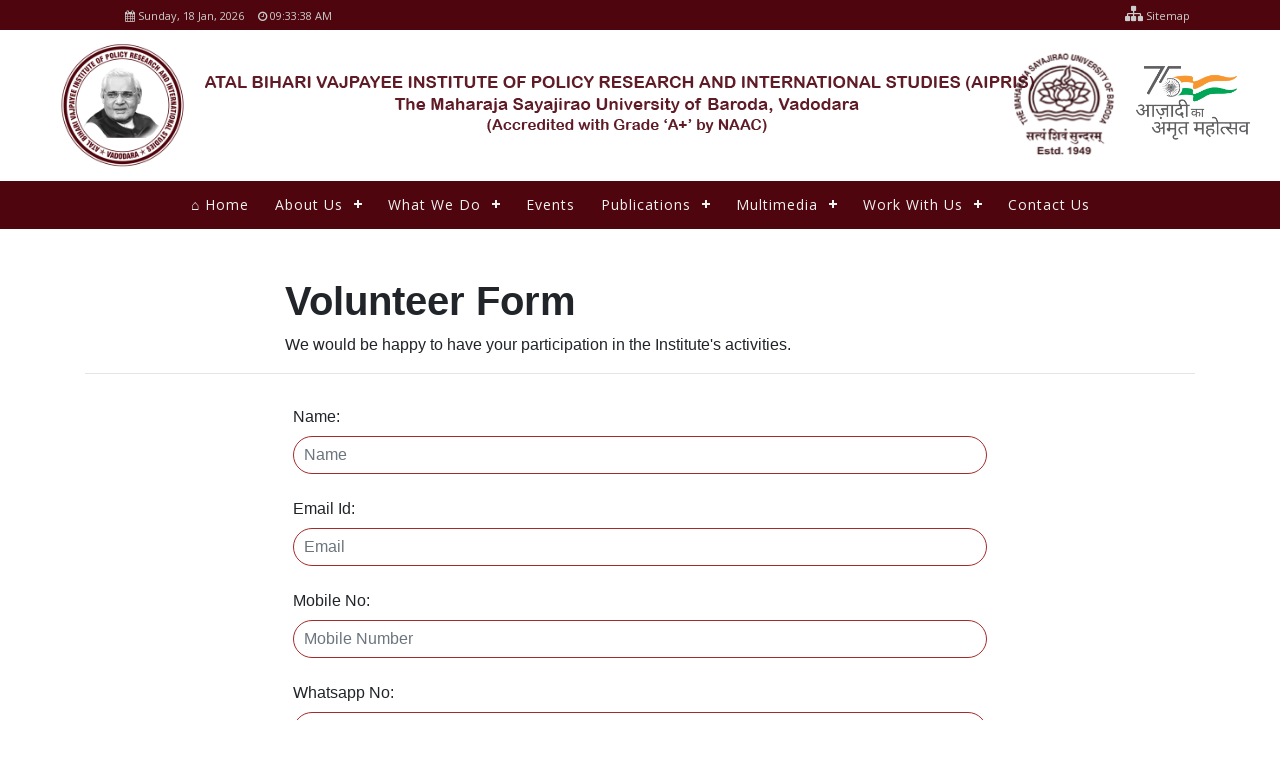

--- FILE ---
content_type: text/html; charset=UTF-8
request_url: https://aipris.org/volunteer
body_size: 7943
content:
<!DOCTYPE html>
<html lang="en">

<head>
  <meta charset="UTF-8">
  <meta http-equiv="X-UA-Compatible" content="IE=edge">
  <meta http-equiv="Accept-CH" content="Viewport-Width, Width" />
  <meta name="csrf-token" content="tPtjgBuq62gbate5E3yeSch1llW73rVQP3wFrUpV">
  <meta name="viewport" content="width=device-width, initial-scale=1.0">
  <link rel="icon" type="image/jpg" href="http://aipris.org/aipris.ico" />
  <meta name="Description" content="AIPRIS ~ Policy Research Think Tank
Supported by Govt. Of Gujarat - The first of its kind in western India–will serve the need for a vibrant academic institution as well as a think-tank on matters of public...">
  
  <meta name="theme-color" content="#4e050e">
<meta name="msapplication-navbutton-color" content="#4e050e">
<meta name="apple-mobile-web-app-status-bar-style" content="#4e050e">
<meta name="robots" content="index, follow" />

<!-- website favicon -->
<meta property="og:image" content="https://aipris.org/aiprislogo2000.png" />

<meta property="og:description" content="AIPRIS - The first of its kind in western India–will serve the need for a vibrant academic institution as well as a think-tank on matters of public..." />
<meta property="og:url" content="https://www.aipris.org" />
<meta property="og:site_name" content="Atal Bihari Vajpayee Institute of Policy Research and International Studies" />
<meta property="og:title" content="Atal Bihari Vajpayee Institute Of Policy Research And International Studies | AIPRIS" />
<meta name="description" content="AIPRIS - The first of its kind in western India–will serve the need for a vibrant academic institution as well as a think-tank on matters of public..." />
<meta name="keywords" content="Aipris, Atal Bihari Vajpayee Institute Of Policy Research And International Studies, AIPRIS, The Maharaja Sayajirao University of Baroda, MSU, University in Vadodara, Gujarat" />
<meta name="twitter:card" content="summary" />
<meta name="twitter:description" content="AIPRIS - The first of its kind in western India–will serve the need for a vibrant academic institution as well as a think-tank on matters of public..." />
<meta name="twitter:title" content="Atal Bihari Vajpayee Institute Of Policy Research And International Studies | AIPRIS" />

<!-- website logo  -->
<meta name="twitter:image" content="https://aipris.org/aiprislogo2000.png" /> 

<meta http-equiv="X-UA-Compatible" content="IE=edge" />
<meta name="viewport" content="width=device-width, initial-scale=1" />
<meta name="theme-color" content="#4e050e" />
  
  
  
  
  
  <title>Internships</title>

  <script type="text/javascript" src="https://cdnjs.cloudflare.com/ajax/libs/jquery/3.4.1/jquery.slim.min.js"></script>
  <script src="https://maxcdn.bootstrapcdn.com/bootstrap/3.3.7/js/bootstrap.min.js"></script>
  <script src="http://code.jquery.com/jquery-latest.min.js" type="text/javascript"></script>
  <link rel="stylesheet" type="text/css" href="https://aipris.org/public/css/bootstrap.min.css" />
  <link id="pagestyle" rel="stylesheet" type="text/css" href="https://aipris.org/public/css/style.css" />
  <link rel="stylesheet" type="text/css" href="https://stackpath.bootstrapcdn.com/font-awesome/4.7.0/css/font-awesome.min.css" />
  <script type="text/javascript" src="https://stackpath.bootstrapcdn.com/bootstrap/4.3.1/js/bootstrap.bundle.min.js"></script>
  <link href="https://fonts.googleapis.com/css?family=Open+Sans&display=swap" rel="stylesheet" />
  <link rel="stylesheet" href="https://aipris.org/public/css/footer.css" />
  <link rel="stylesheet" href="https://aipris.org/public/css/more_nav.css" />
  <link rel="stylesheet" href="https://aipris.org/public/navigation/styles.css" />
  <link rel="stylesheet" href="https://cdnjs.cloudflare.com/ajax/libs/slick-carousel/1.8.1/slick.css" />

  <script type="text/javascript" src="https://aipris.org/public/navigation/script.js"></script>
  <link rel="stylesheet" href="https://cdnjs.cloudflare.com/ajax/libs/twitter-bootstrap/4.4.0/css/bootstrap.min.css" />
  <script src="https://ajax.googleapis.com/ajax/libs/jquery/1.12.4/jquery.min.js"></script>
  <script src="https://cdnjs.cloudflare.com/ajax/libs/jquery.inputmask/3.3.4/jquery.inputmask.bundle.min.js"></script>

  <!-- fancybox.css -->
  <link rel="stylesheet" href="https://cdn.jsdelivr.net/npm/@fancyapps/ui@4.0/dist/fancybox.css"/>

  <script type="text/javascript">
    function changesheet(sheet) {
      document.getElementById("pagestyle").setAttribute("href", sheet);
    }
  </script>
  <!-- Google tag (gtag.js) -->
  <script async src="https://www.googletagmanager.com/gtag/js?id=G-ZKQ9LPG5PC"></script>
  <script>
      window.dataLayer = window.dataLayer || [];
      function gtag(){dataLayer.push(arguments);}
      gtag('js', new Date());

      gtag('config', 'G-ZKQ9LPG5PC');
  </script>
  <style>
    .icon-bar {
      position: fixed;
      top: 50%;
      -webkit-transform: translateY(-50%);
      -ms-transform: translateY(-50%);
      transform: translateY(-50%);
      right: 0;
      z-index: 99999;
    }

    .icon-bar a {
      display: block;
      text-align: center;
      padding: 16px;
      transition: all 0.3s ease;
      color: white;
      font-size: 20px;
      border-radius: 5px 0 0 5px;
    }

    .icon-bar a:hover {
      background-color: #000;
    }

    .facebook {
      background: #3B5998;
      color: white;
    }

    .twitter {
      background: #55ACEE;
      color: white;
    }

    .instagram {
      background: #bc2a8d;
      color: white;
    }

    .linkedin {
      background: #007bb5;
      color: white;
    }

    .youtube {
      background: #bb0000;
      color: white;
    }

    .content {
      margin-left: 75px;
      font-size: 30px;
    }

    /* .btn {
      padding: 10px;
      border: 1px solid;
      background-color: brown;
      margin: auto;
      display: block;

    } */

    /* .btn:hover {
      background-color: darkred;
    } */

    .form-control {
      width: 100%;
      padding: 20px;
      border: 1px solid brown;
      background-color: white;
      color: black;
      border-radius: 20px;
    }

    /*Baord*/
    .card.user-card {
      border-top: none;
      -webkit-box-shadow: 0 0 1px 2px rgba(0, 0, 0, 0.05), 0 -2px 1px -2px rgba(0, 0, 0, 0.04), 0 0 0 -1px rgba(0, 0, 0, 0.05);
      box-shadow: 0 0 1px 2px rgba(0, 0, 0, 0.05), 0 -2px 1px -2px rgba(0, 0, 0, 0.04), 0 0 0 -1px rgba(0, 0, 0, 0.05);
      -webkit-transition: all 150ms linear;
      transition: all 150ms linear;
    }



    .card .card-header {
      background-color: transparent;
      border-bottom: none;
      padding: 25px;
    }

    .card .card-header h5 {
      margin-bottom: 0;
      color: #222;
      font-size: 14px;
      font-weight: 600;
      display: inline-block;
      margin-right: 10px;
      line-height: 1.4;
    }

    .card .card-header+.card-block,
    .card .card-header+.card-block-big {
      padding-top: 0;
    }

    .user-card .card-block {
      text-align: center;
    }

    .card .card-block {
      padding: 25px;
    }

    .user-card .card-block .user-image {
      position: relative;
      margin: 0 auto;
      display: inline-block;
      padding: 5px;
      width: 110px;
      height: 110px;
    }

    .user-card .card-block .user-image img {
      z-index: 20;
      position: absolute;
      top: 5px;
      left: 5px;
      width: 100px;
      height: 100px;
    }

    .img-radius {
      border-radius: 50%;
    }

    .f-w-600 {
      font-weight: 600;
    }

    .m-b-10 {
      margin-bottom: 10px;
    }

    .m-t-25 {
      margin-top: 25px;
    }

    .m-t-15 {
      margin-top: 15px;
    }

    .card .card-block p {
      line-height: 1.4;
    }

    .text-muted {
      color: #919aa3 !important;
    }

    .user-card .card-block .activity-leval li.active {
      background-color: #2ed8b6;
    }

    .user-card .card-block .activity-leval li {
      display: inline-block;
      width: 15%;
      height: 4px;
      margin: 0 3px;
      background-color: #ccc;
    }

    .user-card .card-block .counter-block {
      color: #fff;
    }

    .bg-c-blue {
      background: linear-gradient(45deg, #4099ff, #73b4ff);
    }

    .bg-c-green {
      background: linear-gradient(45deg, #2ed8b6, #59e0c5);
    }

    .bg-c-yellow {
      background: linear-gradient(45deg, #FFB64D, #ffcb80);
    }

    .bg-c-pink {
      background: linear-gradient(45deg, #FF5370, #ff869a);
    }

    .m-t-10 {
      margin-top: 10px;
    }

    .p-20 {
      padding: 20px;
    }

    .user-card .card-block .user-social-link i {
      font-size: 30px;
    }

    .text-facebook {
      color: #3B5997;
    }

    .text-twitter {
      color: #42C0FB;
    }

    .text-dribbble {
      color: #EC4A89;
    }

    .user-card .card-block .user-image:before {
      bottom: 0;
      border-bottom-left-radius: 50px;
      border-bottom-right-radius: 50px;
    }

    .user-card .card-block .user-image:after,
    .user-card .card-block .user-image:before {
      content: "";
      width: 100%;
      height: 48%;
      border: 2px solid #4099ff;
      position: absolute;
      left: 0;
      z-index: 10;
    }

    .user-card .card-block .user-image:after {
      top: 0;
      border-top-left-radius: 50px;
      border-top-right-radius: 50px;
    }

    .user-card .card-block .user-image:after,
    .user-card .card-block .user-image:before {
      content: "";
      width: 100%;
      height: 48%;
      border: 2px solid #4099ff;
      position: absolute;
      left: 0;
      z-index: 10;
    }

    /*Team*/
    .rounded-circle {
      width: 150px;
      height: 150px;
      overflow: hidden;
    }
    
ol {
  counter-reset: list;
  list-style: none;
}

ol li {
  counter-increment: list;
  margin-bottom: 10px;
}

ol li::before {
  content: counter(list);
  background: #4e050eed;
  font-family: Arial, sans-serif;
  color: #fff;
  font-size: 13px;
  text-align: center;
  border-radius: 50%;
  width: 2.2em;
  height: 2.2em;
  line-height: 2.3em;
  display: inline-block;
  margin-right: 1em;
}



  </style>
</head>

<body>
  <div class="top-header">
    <div class="container">
      <div class="row">
        <div class="col-md-6 col-sm-6 text-md-left text-center leftmy">
          <ul class="top_nav1">
            <li>
              <i class="fa fa-calendar"></i> <span id="datedisplay"></span>
            </li>
            <li>
              <i class="fa fa-clock-o"></i> <span id="clockDisplay"></span>
            </li>
          </ul>
        </div>

        <div class="col-md-6 col-sm-6 text-md-right text-center righthd">
          <ul class="top_nav">
            <li>
              <a href="https://aipris.org/sitemap" class="sitemap"><i class="fa fa-sitemap"></i> Sitemap</a>
            </li>
          </ul>
        </div>
      </div>
    </div>
  </div>

  <div class="header">
    <div class="">
      

  <div class="row mx-0">
    <div class="col-md-1 col-12 text-left logo-image">
      <a href="https://aipris.org">
        <img src="https://aipris.org/public/images/aipris_8000_sas4.png" class="aipris_logo" width="130px"  alt="Aipris_Logo"/>
      </a>
    </div>
    <div class=" col-md-5 col-12 text-left logo-image">
        <img style="padding:15px;" src=" https://aipris.org/public/images/Aipris_logo_new.png" alt="Center_Title_Logo" />
    </div>
    <div class="col-md-6 h_right text-right">
      <img src="https://aipris.org/public/images/image.png " width="125px" class="p-2"  alt="MSU_Logo"/>
      <img src="https://aipris.org/public/images/unity.png " width="125px" alt="Unity_Logo"/>
    </div>
  </div>
  </div>
  </div>

  <div id="myheader" class="main_navigation">
    <div class="container">
      <div class="row justify-content-center">
        <div id="cssmenu">
          <ul>
            <li><a href="https://aipris.org/home">⌂ Home</a></li>
            <li class="active">
              <a href="#">About Us</a>
              <ul>
                 <li><a href="https://aipris.org/aboutmsu">About MSU</a></li>
                <li><a href="https://aipris.org/aboutus">Vision & Mission</a></li>
                <li style="display:none;"><a href="https://aipris.org/patron">Patron</a></li>
                <li><a href="https://aipris.org/team">Team AIPRIS</a></li>
                <li><a href="https://aipris.org/advisoryboard">Board Of Advisors</a></li>
                <li><a href="https://aipris.org/boardofexperts">Board Of Experts</a></li>
                <li><a href="https://aipris.org/desk">Founder Director Message</a></li>
                <li><a href="https://aipris.org/jointdesk">Director Message</a></li>
                <li style="display:none;"><a href="">Board of Experts/Academic</a></li>
                <li style="display:none;"><a href="https://aipris.org/aboutus">Adjunct Faculty</a></li>
              </ul>
            </li>
            <li><a href="#">What We Do </a>
              <ul>
                <li><a href="https://aipris.org/projects">Projects</a></li>
                <li><a href="https://aipris.org/annualactivityreport">Annual Activity Report</a></li>
                <li><a href="https://aipris.org/capacitybuilding">Capacity Building</a></li>
              </ul>
            </li>
            <li><a href="https://aipris.org/publicevents">Events</a></li>
            <li><a href="#">Publications</a>
              <ul>
                <li><a href="https://aipris.org/publications/policybriefs">Policy Briefs</a></li>
                <li><a href="https://aipris.org/publications/occasionalpapers">Occasional Papers</a></li>
                <li><a href="https://aipris.org/publications/monographs">Monographs</a></li>
                <li><a href="https://aipris.org/publications/articles">Articles</a></li>
                <li><a href="https://aipris.org/publications/books">Books</a></li>
              </ul>
            </li>
            <li><a href="#">Multimedia</a>
              <ul>
                <li><a href="https://aipris.org/photogallery">Photo Gallery</a></li>
                <li><a href="https://www.youtube.com/channel/UCJ3dTlEKIjfeFhuQ7EQcIIQ" target="_blank" rel="noopener">Videos</a></li>
                <li><a href="https://aipris.org/newshighlights">News Highlights</a></li>
                <li><a href="https://aipris.org/public/uploads/Brochure/AIPRIS_Brochure2025.pdf" target="_blank" rel="noopener">Brochure</a></li>

              </ul>
            </li>
            <li>
              <a href="#">Work With Us</a>
              <ul>
                <li><a href="https://aipris.org/internship">Internships</a></li>
                <li><a href="https://aipris.org/volunteer">Volunteer Join</a></li>
              </ul>
            </li>
            <li><a href="https://aipris.org/contactus">Contact Us</a></li>
            <!-- <li><a href="#">Tenders </a></li> -->
          </ul>
        </div>
      </div>
    </div>
  </div>
  <div class="container mt-5">
    <div class="col-md-8 mx-auto">
        <h1 style="font-weight: 600;">Volunteer Form</h1>
        <p>We would be happy to have your participation in the Institute's activities.</p>
    </div>
    <hr>
    <div class="col-md-8 mx-auto">
        <form method="POST" action="https://aipris.org/volunteerSubmit" accept-charset="UTF-8"><input name="_token" type="hidden" value="tPtjgBuq62gbate5E3yeSch1llW73rVQP3wFrUpV">

        <div class="form-row p-2">
            <div class="col">
                <label class="col-form-label">Name:</label>
                <input type="text" class="form-control" id="name" name="name" placeholder="Name">
                            </div>
        </div>

        <div class="form-row p-2">
            <div class="col">
                <label class="col-form-label">Email Id:</label>
                <input type="text" class="form-control" id="email" name="email" placeholder="Email">
                            </div>
        </div>

        <div class="form-row p-2">
            <div class="col">
                <label class="col-form-label">Mobile No:</label>
                <input type="text" class="form-control phoneno" id="mobile" name="mobile" placeholder="Mobile Number">
                            </div>
        </div>

        <div class="form-row p-2">
            <div class="col">
                <label class="col-form-label">Whatsapp No:</label>
                <input type="text" class="form-control phoneno" id="whatsapp_number" name="whatsapp_number" placeholder="Whatsapp Number">
                            </div>
        </div>

        <div class="form-row p-2">
            <div class="col">
                <label class="col-form-label">Current City Of Residence:</label>
                <input type="text" class="form-control" id="residence_city" name="residence_city" placeholder="City Of Residence">
                            </div>
        </div>

        <div class="form-row p-2">
            <div class="col">
                <label class="col-form-label">Your objectives for volunteering with us:</label>
                <textarea type="text" class="form-control" id="objectives" name="objectives" placeholder="Volunteering Objectives" rows="4"></textarea>
                            </div>
        </div>

        <div class="form-row p-2">
            <div class="col">
                <label class="col-form-label">Please mention the specific areas you would like to contribute to as a
                    volunteer:</label>
                <textarea type="text" class="form-control" id="contribute_area" name="contribute_area" placeholder="Contribute Areas" rows="4"></textarea>
                            </div>
        </div>

        <div class="form-row p-2">
            <div class="col">
                <label class="col-form-label">Please mention the number of hours you can spare for us in a week as a
                    volunteer:</label>
                <input type="text" class="form-control" id="hours" name="hours" placeholder="Number Of Hours">
                            </div>
        </div>

        <div class="form-row p-2">
            <div class="col">
                <label class="col-form-label">Any other information you would like to share with us:</label>
                <textarea type="text" class="form-control" id="other_information" name="other_information" placeholder="More Information" rows="4"></textarea>
                            </div>
        </div>

        <div class="p-2 text-center">
            <input style="background-color: #4e050eed;" type="submit" value="Submit" class="btn btn-primary">
        </div>

        </form>
    </div>
</div>
<script>
    $('.phoneno').inputmask('(999)-999-9999');
</script>


  <!--Footer-->

  <footer>
    <div class="px-3">
      <div class="row">
        <div class="col-md-3">
          <div class="widget widgetfirst rounded">
            <div class="footer-logo">
              <img src="https://aipris.org/public/images/Aipris_logo.png" alt="" />
            </div>
            <div class="col-md-12">
              <div class="">
                <!-- <h5 class="widgetheading">Contact Us</h5> -->
                <table class="link-list mt-4">
                  <tr>
                    <td style="vertical-align:top"><i class="fa fa-map-marker" aria-hidden="true"></i></td>
                    <td>
                      <p style="line-height: 2;">
                        Maharaja Pratapsinhrao Gaekwad Parisar,
                        Beside Faculty of Law,
                        Opposite University Head Office,
                        Fatehgunj, Vadodara,
                        Gujarat (INDIA) 390 002
                      </p>
                    </td>
                  </tr>
                  <tr>
                    <td><i class="fa fa-phone icred"></i></td>
                    <td>
                      <a href="tel:8469659321"> +91-84696 59321 </a>
                    </td>
                  </tr>
                </table>
                <ul class="link-list">
                  <li>
                    <a href="mailto:office@aipris.org"><i class="fa fa-envelope icred"></i>office@aipris.org</a>
                  </li>
                  <div class="clear"></div>
                </ul>
              </div>
            </div>
          </div>
        </div>

        <div class="col-md-4" style="border-right: 2px Solid #7b4949;">
          <div class="row">
            <div class="col-md-6">
              <div class="widget">
                <h5 class="widgetheading">Quick Links</h5>
                <ul class="link-list">
                  <li>
                    <a href="https://aipris.org/home"><i class="fa fa-chevron-right icred"></i> Home</a>
                  </li>
                  <li>
                    <a href="https://aipris.org/publications/policybriefs"><i class="fa fa-chevron-right icred"></i>Policy Briefs</a>
                  </li>
                  <li>
                    <a href="https://aipris.org/publications/occasionalpapers"><i class="fa fa-chevron-right icred"></i>Occasional Papers</a>
                  </li>
                  <li>
                    <a href="https://aipris.org/publications/monographs"><i class="fa fa-chevron-right icred"></i>Monographs</a>
                  </li>
                  <li>
                    <a href="https://aipris.org/publications/articles"><i class="fa fa-chevron-right icred"></i>Articles</a>
                  </li>
                  <li>
                    <a href="https://aipris.org/publications/books"><i class="fa fa-chevron-right icred"></i>Books</a>
                  </li>
                  <li>
                    <a href="https://aipris.org/contactus"><i class="fa fa-chevron-right icred"></i>Contact Us</a>
                  </li>
                </ul>
              </div>
            </div>
            <div class="col-md-6">
              <div class="widget">
                <h5 class="widgetheading">Join Us</h5>
                <ul class="link-list">
                  <li>
                    <a href="https://aipris.org/internship"><i class="fa fa-chevron-right icred"></i>Internships</a>
                  </li>
                  <li>
                    <a href="https://aipris.org/volunteer"><i class="fa fa-chevron-right icred"></i>Volunteer Join</a>
                  </li>

                </ul>
              </div>
            </div>
          </div>



          <div class="row">
            <div class="col-md-12">
              <div class="widget">
                <h5 class="widgetheading">About Us</h5>
                <ul class="link-list">
                  <li>
                    <a href="https://aipris.org/aboutus"><i class="fa fa-chevron-right icred"></i>Vision & Mission </a>
                  </li>
                  <li>
                    <a href="https://aipris.org/team"><i class="fa fa-chevron-right icred"></i>Our Team</a>
                  </li>

                </ul>
              </div>
            </div>
          </div>





        </div>

        <div class="col-md-4">
          <div class="row">
            <div class="col-md-6">
              <div class="widget">
                <h5 class="widgetheading">Important</h5>
                <ul class="link-list">
                  <li>
                    <a href="https://aipris.org/copyright"><i class="fa fa-chevron-right icred"></i>Copyright</a>
                  </li>
                  <li>
                    <a href="https://aipris.org/privacypolicy"><i class="fa fa-chevron-right icred"></i>Privacy Policy</a>
                  </li>
                </ul>
              </div>
            </div>
            <div class="col-md-6">
              <div class="widget">
                <h5 class="widgetheading">Media</h5>
                <ul class="link-list">
                  <li>
                    <a href="https://aipris.org/public/uploads/Brochure/AIPRIS_Brochure.pdf" target="_blank" rel="noopener"><i class="fa fa-chevron-right icred"></i>Brochure</a>
                  </li>
                  <li>
                    <a href="https://aipris.org/photogallery"><i class="fa fa-chevron-right icred"></i>Photo Gallery</a>
                  </li>
                  <li>
                    <a href="https://www.youtube.com/channel/UCJ3dTlEKIjfeFhuQ7EQcIIQ" target="_blank"><i class="fa fa-chevron-right icred"></i>Videos</a>
                  </li>
                  <li>
                    <a href="https://aipris.org/newshighlights"><i class="fa fa-chevron-right icred"></i>News Highlights</a>
                  </li>

                </ul>
              </div>
            </div>
          </div>

          <div class="row">
            <div class="col-md-12">
              <div class="widget">
                <!-- 
                  <iframe allowtransparency="true" width="540" height="305" src="https://7891799b.sibforms.com/serve/[base64]" frameborder="0" scrolling="auto" allowfullscreen style="display: block;margin-left: auto;margin-right: auto;max-width: 100%;"></iframe>
             -->
           
              </div>
            
            </div>
        
          </div>
       
          
        </div>
       
      </div>
     
    </div>
    
    <div id="sub-footer">
   
      <div class="container">
        <div class="row">
          <div class="col-md-4 col-12">
            <div class="copyright">
              <p>
               <span>Copyright © 2026 AIPRIS - All Rights Reserved</span>

              </p>
            </div>
          </div>
          <div class="col-md-4 col-12 d-flex justify-content-center">
            <div class="copyright">
              
                 <script type="text/javascript" src="https://www.counters-free.net/count/h928"></script><br>
 <a href='http://www.freevisitorcounters.com'>free counter</a> <script type='text/javascript' src='https://www.whomania.com/ctr?id=a379d641ee6a7695856f9e2b138d302ce5039a1c'></script>
             
            </div>
          </div>
          <div class="col-md-4 col-12">
            <div class="credits">
              <p>
                <span>Designed & Managed By : <a href="https://www.techknowgraphy.com">Techknowgraphy</a></span>
              </p>
            </div>
          </div>
        </div>
      </div>
    </div>
  </footer>

  <script>
    window.onscroll = function() {
      myFunction();
    };

    var header = document.getElementById("myheader");
    var sticky = header.offsetTop;

    function myFunction() {
      if (window.pageYOffset > sticky) {
        header.classList.add("sticky");
      } else {
        header.classList.remove("sticky");
      }
    }
  </script>

  <script src="https://aipris.org/public/js/main.js"></script>
  <script src="https://aipris.org/public/js/font.js"></script>
  <script src="https://ajax.googleapis.com/ajax/libs/jquery/1.12.4/jquery.min.js"></script>
  
  <script src="//cdn.jsdelivr.net/npm/sweetalert2@11"></script>
  <script src="https://code.jquery.com/jquery-3.6.0.min.js" integrity="sha256-/xUj+3OJU5yExlq6GSYGSHk7tPXikynS7ogEvDej/m4=" crossorigin="anonymous"></script>
  <script src="https://cdnjs.cloudflare.com/ajax/libs/slick-carousel/1.8.1/slick.min.js"></script>
  <script src="https://aipris.org/public/js/dobpicker.js"></script>

  <!-- fancybox.js -->
  <script src="https://cdn.jsdelivr.net/npm/@fancyapps/ui@4.0/dist/fancybox.umd.js"></script>

  <script>
  const countEl = document.getElementById('visiters');

updateVisitCount();

function updateVisitCount() {
	fetch('https://api.countapi.xyz/get/aipris.org/9b2d7eaf-fc8e-4b0a-bd8c-afe92cc22e84')
	.then(res => res.json())
	.then(res => {
    var zero = "0000" + res.value;
		countEl.innerHTML = zero;
	})
}
   </script>
  <script>
    $('.card-slider-publications').slick({
      slidesToShow: 2,
      slidesToScroll: 1,
      autoplay: true,
      autoplaySpeed: 2500,
      nextArrow: '<div class="slick-custom-arrow slick-custom-arrow-right"><i class="fa fa-angle-right"></i></div>',
      prevArrow: '<div class="slick-custom-arrow slick-custom-arrow-left"><i class="fa fa-angle-left"></i></div>',
      // nextArrow: '<a class="carousel-control right carousel-control-next" href="#myCarousel" data-slide="next"><i class="fa fa-angle-right"></i></a>',
      // prevArrow: '<a class="carousel-control left carousel-control-prev" href="#myCarousel" data-slide="prev"><i class="fa fa-angle-left"></i></a>',
      responsive: [{
          breakpoint: 575,
          settings: {
            slidesToShow: 1
          }
        },
        {
          breakpoint: 375,
          settings: {
            slidesToShow: 1
          }
        }
      ]
    });
    $('.card-slider-upcomingevents').slick({
      slidesToShow: 3,
      slidesToScroll: 1,
      autoplay: true,
      autoplaySpeed: 2500,
      nextArrow: '<div class="slick-custom-arrow slick-custom-arrow-right"><i class="fa fa-angle-right"></i></div>',
      prevArrow: '<div class="slick-custom-arrow slick-custom-arrow-left"><i class="fa fa-angle-left"></i></div>',
      responsive: [{
          breakpoint: 575,
          settings: {
            slidesToShow: 1
          }
        },
        {
          breakpoint: 375,
          settings: {
            slidesToShow: 1
          }
        }
      ]
    });
    $('.card-slider-previousevents').slick({
      slidesToShow: 3,
      slidesToScroll: 1,
      autoplay: true,
      autoplaySpeed: 2000,
      nextArrow: '<div class="slick-custom-arrow slick-custom-arrow-right"><i class="fa fa-angle-right"></i></div>',
      prevArrow: '<div class="slick-custom-arrow slick-custom-arrow-left"><i class="fa fa-angle-left"></i></div>',
      responsive: [{
          breakpoint: 575,
          settings: {
            slidesToShow: 1
          }
        },
        {
          breakpoint: 375,
          settings: {
            slidesToShow: 1
          }
        }
      ]
    });
    $('.card-slider-videos').slick({
      slidesToShow: 3,
      slidesToScroll: 1,
      autoplay: true,
      autoplaySpeed: 2300,
      nextArrow: '<div class="slick-custom-arrow slick-custom-arrow-right"><i class="fa fa-angle-right"></i></div>',
      prevArrow: '<div class="slick-custom-arrow slick-custom-arrow-left"><i class="fa fa-angle-left"></i></div>',
      responsive: [{
          breakpoint: 575,
          settings: {
            slidesToShow: 1
          }
        },
        {
          breakpoint: 375,
          settings: {
            slidesToShow: 1
          }
        }
      ]
    });

    $(".alert").not(".noalert").fadeTo(2000, 500).slideUp(800, function(){
        $(".alert").slideUp(500);
    });
  </script>
</body>

</html>

--- FILE ---
content_type: text/css
request_url: https://aipris.org/public/css/style.css
body_size: 4358
content:
body {
    font-family: "Open Sans";
}

.top-header {
    background: #4e050e;
    height: 30px;
    line-height: 30px;
}

p.text-red {
    color: #ff0000;
}

/* ul,
li {
    margin: 0px;
    padding: 0px;
} */

.top_nav1 {
    list-style: none;
}

.top_nav1 li {
    color: #ccc;
    font-size: 11px;
    display: inline-block;
    cursor: pointer;
    font-family: "Open Sans";
}

.tbg {
    background: #87642b;
    line-height: 20px;
}

.top_nav1 li:last-child {
    padding-left: 10px;
}

.top_nav {
    list-style: none;
}

.top_nav li {
    color: #ccc;
    font-size: 11px;
    display: inline-block;
    cursor: pointer;
    padding-left: 5px;
    padding-right: 5px;
    font-family: "Open Sans";
}

.top_nav li a {
    color: #ccc;
}

.top_nav li i {
    font-size: 18px;
    padding-left: 10px;
}

.navbar-expand-md {
    border-bottom: 1px solid #f2f2f2;
    margin: 0px;
    padding: 0px;
}

.navbar-nav a {
    color: #333;
}

.navbar-toggler {
    border: 1px solid #333;
}

.mt-20 {
    margin-top: 20px;
}

.mt-60 {
    margin-top: 60px;
}

.mt-40 {
    margin-top: 40px;
}

.mt-80 {
    margin-top: 80px;
}

.header {
    background: #fff;
    /* background:#e6a843; */
    padding: 10px;
}

.main_navigation {
    background: #4e050e;
    z-index: 100000;
}

.right_box {
    margin-top: 13px;
    color: #000;
    font-size: 14px;
    font-weight: bold;
}

/* .header img
   {
	   width:70%;
   } */

.h_right img {
    /* max-height:60px; */
    text-align: right;
}

.main_slider {
    z-index: 0;
}

h1,
h2,
h3,
h4,
h5,
h6,
p {
    margin: 0px;
    padding: 0px;
}

.sticky {
    position: fixed;
    top: 0;
    background: #0d0401;
    width: 100%;
    z-index: 1000000000000;
}

.sticky + .content {
    padding-top: 102px;
}

.navbar .nav-item .dropdown-menu {
    font-size: 13px;
}

.top_content {
    background: #4e050e;
    width: 100%;
}

.chairperson h2 {
    font-size: 18px;
    color: #fff;
    font-weight: bold;
}

.chairperson p {
    font-size: 15px;
    color: #fff;
}

.top_content .ic {
    color: #fff;
    font-weight: bold;
}

.ic {
    font-size: 40px;
    color: #000;
    font-weight: bold;
}

.bg1 {
    background: #5a171f;
}

.bg2 {
    background: #4e050e;
}

.pd-40 {
    padding: 40px;
}

.event_container {
    margin: 5px;
}

.box_left {
    float: left;
}

.box_right {
    float: left;
}

.event_container h2 {
    font-size: 18px;
    font-weight: bold;
    text-transform: uppercase;
}

.event_container p {
    font-size: 13px;
    font-weight: bold;
}

.seprator {
    border: 1px dashed #fc5d14;
    width: 100%;
    margin-bottom: 20px;
    text-align: left;
}

.box {
    -webkit-box-shadow: 0px 0px 9px 0px rgba(219, 219, 219, 1);
    -moz-box-shadow: 0px 0px 9px 0px rgba(219, 219, 219, 1);
    box-shadow: 0px 0px 9px 0px rgba(219, 219, 219, 1);
    padding: 5px;
    margin: 10px;
}

.box p a {
    color: #333;
    text-decoration: none;
}

.l_link {
    background: #e6a843;
    padding: 5px;
    border-radius: 5px;
    margin-top: 10px;
    cursor: pointer;
    font-size: 14px;
    width: 100px;
    text-align: center;
    color: #000;
}

.latest_videos {
}

.latest_videos h2 {
    font-size: 20px;
    text-transform: uppercase;
    font-weight: bold;
    margin-bottom: 20px;
}

.latest_videos img {
    /* border:#f2f2f2 8px solid; */
    margin-top: 10px;
    cursor: pointer;
}

.about_section {
    /* background:url(../images/5.jpg); */
    position: relative;
    /* height: 300px; */
}

.layer {
    /* background-color: rgba(0, 0, 0, 0.8); */
    position: absolute;
    top: 0;
    left: 0;
    width: 100%;
    height: 100%;
    z-index: 10;
}

.about_section h5 {
    color: #000;
    margin-top: 50px;
}

.about_section h3 {
    color: #5a171f;
    font-weight: bold;
}

.about_section p {
    text-indent: 10%;
    font-size: 13px;
    color: #000;
    margin-top: 20px;
}

.about_section img {
    /* margin-top: 40px; */
    border-radius: 5px;
    /* box-shadow: 10px 10px; */
}

.other_links h5 {
    color: #333;
    font-size: 17px;
    font-weight: bold;
    margin-top: 40px;
}

.other_links h3 {
    color: #e59719;
    font-size: 22px;
    font-weight: bold;
    margin-bottom: 20px;
}

.logo-title {
    padding-top: 1.5rem !important;
}
.logo-image {
    padding-left: 3rem !important;
}
.footer-one {
    border-right: 2px Solid #7b4949;
}

@media all and (max-width: 768px),
    only screen and (-webkit-min-device-pixel-ratio: 2) and only screen and (min-resolution: 192dpi) and (max-width: 1024px),
    only screen and (min-resolution: 2dppx) and (max-width: 1024px) {
    .footer-one {
        border-right: none !important;
    }

    .logo-title {
        padding-top: 1rem !important;
        padding-left: 0px !important;
    }
    .logo-title h6 {
        font-size: 10px !important;
    }

    .logo-image {
        padding-left: 15px !important;
        padding-right: 15px !important;
    }

    .top_nav li {
        font-size: 12px;
        display: inline-block;
    }

    .top_nav1 li {
        font-size: 12px;
        display: inline-block;
    }

    .top-header {
        line-height: 30px;
        text-align: center;
        height: 65px;
    }

    .top-header .text-left,
    .top-header .text-right {
        text-align: center;
    }

    .leftmy {
        text-align: center;
        border-bottom: 1px dashed #1f0a03;
    }

    .righthd {
        text-align: center;
        background: #4e050e;
    }

    .logo-title h6 {
        font-size: 10px;
    }
    .header img {
        width: 100%;
        padding: 0 !important;
    }

    .h_right {
        display: none;
    }

    .pd-40 {
        padding: 10px;
    }

    .chairperson h2 {
        font-size: 15px;
        color: #fff;
        font-weight: bold;
    }

    .chairperson p {
        font-size: 13px;
        color: #fff;
    }

    .ab_right {
        /* display: none; */
    }

    .about_section h5 {
        color: #000;
        margin-top: 20px;
    }

    .latest_videos h2 {
        font-size: 20px;
        text-transform: uppercase;
        font-weight: bold;
        margin-bottom: 20px;
        margin-top: 20px;
    }

    .about_section {
        /* background:url(../images/5.jpg); */
        position: relative;
        /* height: 400px; */
        margin-bottom: 30px;
    }

    .box img {
        min-width: 50px;
    }

    .mt-80 {
        margin-top: 40px;
    }

    .mt-40 {
        margin-top: 20px;
    }
}

.right_box img {
    width: 100%;
    height: auto;
}

.text-main {
    color: #4e050e !important;
}
.bg-main {
    background-color: #4e050e !important;
}

.item {
    padding-left: 5px;
    padding-right: 5px;
}
.item-card {
    transition: 0.5s;
    cursor: pointer;
}
.item-card-title {
    font-size: 15px;
    transition: 1s;
    cursor: pointer;
}
.item-card-title i {
    font-size: 15px;
    transition: 1s;
    cursor: pointer;
    color: #ffa710;
}
.card-title i:hover {
    transform: scale(1.25) rotate(100deg);
    color: #18d4ca;
}
.card:hover {
    transform: scale(1.05);
    box-shadow: 10px 10px 15px rgba(0, 0, 0, 0.3);
}
.card-text {
    height: 80px;
}

.card::before,
.card::after {
    position: absolute;
    top: 0;
    right: 0;
    bottom: 0;
    left: 0;
    transform: scale3d(0, 0, 1);
    transition: transform 0.3s ease-out 0s;
    background: rgba(255, 255, 255, 0.1);
    content: "";
    pointer-events: none;
}
.card::before {
    transform-origin: left top;
}
.card::after {
    transform-origin: right bottom;
}
.card:hover::before,
.card:hover::after,
.card:focus::before,
.card:focus::after {
    transform: scale3d(1, 1, 1);
}

@charset "UTF-8";
* {
    box-sizing: border-box;
}

.video {
    position: relative;
    padding-top: 4.1%;
    padding-bottom: 51.95%;
    height: 0;
}
.video iframe {
    position: absolute;
    top: 0;
    left: 0;
    height: 100%;
    width: 100%;
    min-height: 0;
}

.video-gallery {
    margin-top: 3em;
    position: relative;
    width: 100%;
}
.video-gallery .video {
    animation: 1200ms fadeOut ease;
    animation-fill-mode: both;
    grid-column-start: 1;
    grid-row-start: 1;
    grid-row-end: 7;
    max-height: 32em;
    opacity: 0;
    transition: all 300ms ease;
}
.video-gallery input[type="radio"] {
    font-size: 0;
    height: 0;
    opacity: 0;
    padding: 0;
    position: fixed;
    width: 0;
}
.video-gallery input {
    grid-column-start: 1;
    grid-row-start: 1;
}
.video-gallery label {
    color: #000000;
    font-size: 1.25em;
    font-weight: 400;
    grid-column-start: 2;
    margin: 0 !important;
    padding: 1rem 0 1rem 3rem;
    position: relative;
    border-bottom: 1px solid #cccccc;
}
.video-gallery label:last-of-type {
    border: 0 none;
}
.video-gallery input[type="radio"]:checked + label {
    color: #e41f35 !important;
}
.video-gallery input[type="radio"]:checked + label:before {
    content: "▶";
    left: 0;
    top: 12px;
    position: absolute;
}

.grid-row {
    display: block;
    height: 56vw;
    max-height: 19.5em;
    position: relative;
}
.grid-row label {
    left: calc(50% + 16px);
    position: relative;
    width: calc(50% - 16px);
}
.grid-row .video {
    padding: 0;
    position: absolute;
    top: 0;
    width: 0;
}
.grid-row:after {
    content: "";
    clear: both;
    display: table;
}

#video-1:checked ~ .video-1,
#video-2:checked ~ .video-2,
#video-3:checked ~ .video-3,
#video-4:checked ~ .video-4,
#video-5:checked ~ .video-5,
#video-6:checked ~ .video-6 {
    animation: 1200ms fadeIn ease;
    animation-fill-mode: both;
    opacity: 1;
    width: 50%;
}

@keyframes fadeOut {
    0% {
        display: block;
        height: 56vw;
        opacity: 1;
        width: 50%;
    }
    25% {
        display: block;
        height: 56vw;
        opacity: 1;
        width: 50%;
    }
    49% {
        display: block;
        height: 56vw;
        opacity: 0;
        width: 50%;
    }
    50% {
        display: none;
        height: 0;
        opacity: 0;
        width: 0;
    }
}
@keyframes fadeIn {
    0% {
        opacity: 0;
        width: 0;
    }
    49% {
        display: none;
        height: 0;
        opacity: 0;
        width: 0;
    }
    50% {
        display: block;
        height: 56vw;
        opacity: 0;
        width: 50%;
    }
    100% {
        display: block;
        height: 56vw;
        opacity: 1;
        width: 50%;
    }
}
@supports (display: grid) {
    .grid-row {
        align-items: start;
        display: grid;
        grid-column-gap: 16px;
        grid-row-gap: 0;
        grid-template-columns: 1fr 1fr;
        grid-template-rows: 1fr 1fr 1fr 1fr 1fr 1fr;
        width: 100%;
    }
    .grid-row label {
        left: auto;
        width: 100%;
    }
    .grid-row .video {
        position: relative;
        width: 100%;
    }
    @keyframes fadeOut {
        0% {
            display: block;
            height: 56vw;
            opacity: 1;
            width: 100%;
        }
        25% {
            display: block;
            height: 56vw;
            opacity: 1;
            width: 100%;
        }
        49% {
            display: block;
            height: 56vw;
            opacity: 0;
            width: 100%;
        }
        50% {
            display: none;
            height: 0;
            opacity: 0;
            width: 0;
        }
    }
    @keyframes fadeIn {
        0% {
            opacity: 0;
            width: 0;
        }
        49% {
            display: none;
            height: 0;
            opacity: 0;
            width: 0;
        }
        50% {
            display: block;
            height: 56vw;
            opacity: 0;
            width: 100%;
        }
        100% {
            display: block;
            height: 56vw;
            opacity: 1;
            width: 100%;
        }
    }
}
@media (max-width: 767px) {
    .video-gallery {
        display: flex;
        flex-direction: column;
        height: auto;
        max-height: none;
    }
    .video-gallery label {
        left: auto;
        order: 2;
        width: 100%;
    }
    .video-gallery .video {
        order: 1;
        padding-top: 4.1%;
        padding-bottom: 51.95%;
        position: relative;
        top: auto;
        width: 100%;
    }

    #video-1:checked ~ .video-1,
    #video-2:checked ~ .video-2,
    #video-3:checked ~ .video-3,
    #video-4:checked ~ .video-4,
    #video-5:checked ~ .video-5,
    #video-6:checked ~ .video-6 {
        width: 100%;
    }

    @keyframes fadeOut {
        0% {
            display: block;
            height: 56vw;
            opacity: 1;
        }
        25% {
            display: block;
            height: 56vw;
            opacity: 1;
        }
        49% {
            display: block;
            height: 56vw;
            opacity: 0;
        }
        50% {
            display: none;
            height: 0;
            opacity: 0;
        }
    }
    @keyframes fadeIn {
        0% {
            opacity: 0;
        }
        49% {
            display: none;
            height: 0;
            opacity: 0;
        }
        50% {
            display: block;
            height: 56vw;
            opacity: 0;
        }
        100% {
            display: block;
            height: 56vw;
            opacity: 1;
        }
    }
}

/* slider videos */

.slick-custom-arrow {
    position: absolute;
    transform: translateY(-50%);
    z-index: 100;
    padding: 3px 11px;
    background-color: #a78287;
    color: #ffffff;
    display: block;
    /* border-radius: 50%; */
    /* border: 1px solid black; */
    /* opacity: .5; */
}

.slick-custom-arrow:hover {
    cursor: pointer;
    background-color: #601e27;
    /* opacity: .9; */
    color: #fff;
}

.slick-custom-arrow-right {
    right: 0px;
    top: 50%;
}

.slick-custom-arrow-left {
    left: 0px;
    top: 50%;
}

#iframe {
    border: 0;
    height: 100%;
    left: 0;
    position: absolute;
    top: 0;
    width: 100px;
}

.vid-wrapper {
    text-align: center;
    padding: 20px;
}

.vid {
    display: inline-block;
    vertical-align: top;
    position: relative;
    /* border: 1px solid; */
    padding: 3px;
    cursor: pointer;
}

.vid::before {
    content: "";
    position: absolute;
    top: 0;
    right: 0;
    bottom: 0;
    left: 0;
}

h2.vid-head {
    font-size: 20px;
    color: #333;
}

/* Video Popup */
.video-popup {
    position: fixed;
    top: 0;
    right: 0;
    bottom: 0;
    left: 0;
    display: flex;
    justify-content: center;
    align-items: center;
    z-index: 998;
    background: rgba(0, 0, 0, 0.7);
    cursor: pointer;
    display: none !important;
}

.video-popup.show-video {
    display: flex !important;
}

.iframe-wrapper {
    position: relative;
}

.iframe-wrapper .close-video {
    content: "";
    position: absolute;
    width: 25px;
    height: 25px;
    top: -20px;
    right: 0;
    background: url(https://image.flaticon.com/icons/svg/149/149690.svg) #fff;
    border-radius: 50%;
    background-size: cover;
}

@media screen and (max-width: 768px) {
    .video-popup {
        margin-top: 10%;
    }
}

@media screen and (max-width: 414px) {
    .video-popup {
        margin-top: 13%;
    }
}
.vp {
    width: 100%;
    height: 200px;
    /* border: 3px solid black; */
    /* padding: 10px 10px 10px 10px; */
    border-radius: 15px;
}

.fa-angle-double-left:before,
.fa-angle-double-right:before {
    color: white !important;
}

/* iframe */

.iframe-slider {
    width: 900px;
    height: 506px;
}

@media screen and (min-width: 320px) and (max-width: 767px) {
    .icon-bar {
        /* display: none; */
        z-index: 9999999;
    }
    .icon-bar a {
        padding: 10px !important;
        font-size: 15px !important;
    }

    .main_slider .carousel-item img:after {
        background: rgba(0, 0, 0, 0.5);
    }

    .carousel-caption {
        display: block !important;
        font-size: 10px;
        bottom: 5% !important;
        top: 50%;
        line-height: 1;
        background: rgba(0, 0, 0, 0.5);
        padding: 10px !important;
        top: 65px;
    }
    .carousel-caption h5 {
        font-size: 10px !important;
    }

    .iframe-slider {
        width: 260px;
        height: 150px;
    }
    .vp {
        width: 100%;
        height: 155px;
        border-radius: 15px;
    }
    .top_nav,
    .top_nav1 {
        margin-bottom: 0px;
        padding-left: 0px;
    }
    .aipris_logo {
        display: none;
    }
    blockquote.blockquote {
        padding-top: 0px !important;
    }
}

@media screen and (min-width: 768px) and (max-width: 1023px) {
    .iframe-slider {
        width: 625px;
        height: 350px;
    }
    .vp {
        width: 225px;
        height: 124px;
        border-radius: 15px;
    }
    .leftmy {
        height: 30px !important;
    }
    .righthd {
        height: 30px !important;
    }
    .top-header {
        height: 30px !important;
    }
}
@media screen and (min-width: 1024px) and (max-width: 1023px) {
}

.form-sub-label {
    font-size: 0.75em;
    /* margin-top: 11px; */
    margin-left: 8px;
    display: block;
    word-break: break-word;
}

/* event card */

.event-card-body {
    min-height: 260px !important;
}
.event-card-body1 {
    min-height: 150px !important;
}

.card-margin {
    margin-bottom: 1.875rem;
}

.card {
    border: 0;
    box-shadow: 0px 0px 10px 0px rgba(82, 63, 105, 0.1);
    -webkit-box-shadow: 0px 0px 10px 0px rgba(82, 63, 105, 0.1);
    -moz-box-shadow: 0px 0px 10px 0px rgba(82, 63, 105, 0.1);
    -ms-box-shadow: 0px 0px 10px 0px rgba(82, 63, 105, 0.1);
}
.card {
    position: relative;
    display: flex;
    flex-direction: column;
    min-width: 0;
    word-wrap: break-word;
    background-color: #ffffff;
    background-clip: border-box;
    border: 1px solid #e6e4e9;
    border-radius: 8px;
}

.card .card-header.no-border {
    border: 0;
}
.card .card-header {
    background: none;
    padding: 0 0.9375rem;
    font-weight: 500;
    display: flex;
    align-items: center;
    min-height: 50px;
}
.card-header:first-child {
    border-radius: calc(8px - 1px) calc(8px - 1px) 0 0;
}

.widget-49 .widget-49-title-wrapper {
    display: flex;
    align-items: center;
}

.widget-49 .widget-49-title-wrapper .widget-49-date-primary {
    display: flex;
    align-items: center;
    justify-content: center;
    flex-direction: column;
    background-color: #edf1fc;
    width: 4rem;
    height: 4rem;
    border-radius: 50%;
}

.widget-49
    .widget-49-title-wrapper
    .widget-49-date-primary
    .widget-49-date-day {
    color: #4e73e5;
    font-weight: 500;
    font-size: 1.5rem;
    line-height: 1;
}

.widget-49
    .widget-49-title-wrapper
    .widget-49-date-primary
    .widget-49-date-month {
    color: #4e73e5;
    line-height: 1;
    font-size: 1rem;
    text-transform: uppercase;
}

.widget-49 .widget-49-title-wrapper .widget-49-date-secondary {
    display: flex;
    align-items: center;
    justify-content: center;
    flex-direction: column;
    background-color: #fcfcfd;
    width: 4rem;
    height: 4rem;
    border-radius: 50%;
}

.widget-49
    .widget-49-title-wrapper
    .widget-49-date-secondary
    .widget-49-date-day {
    color: #dde1e9;
    font-weight: 500;
    font-size: 1.5rem;
    line-height: 1;
}

.widget-49
    .widget-49-title-wrapper
    .widget-49-date-secondary
    .widget-49-date-month {
    color: #dde1e9;
    line-height: 1;
    font-size: 1rem;
    text-transform: uppercase;
}

.widget-49 .widget-49-title-wrapper .widget-49-date-success {
    display: flex;
    align-items: center;
    justify-content: center;
    flex-direction: column;
    background-color: #e8faf8;
    width: 4rem;
    height: 4rem;
    border-radius: 50%;
}

.widget-49
    .widget-49-title-wrapper
    .widget-49-date-success
    .widget-49-date-day {
    color: #17d1bd;
    font-weight: 500;
    font-size: 1.5rem;
    line-height: 1;
}

.widget-49
    .widget-49-title-wrapper
    .widget-49-date-success
    .widget-49-date-month {
    color: #17d1bd;
    line-height: 1;
    font-size: 1rem;
    text-transform: uppercase;
}

.widget-49 .widget-49-title-wrapper .widget-49-date-info {
    display: flex;
    align-items: center;
    justify-content: center;
    flex-direction: column;
    background-color: #ebf7ff;
    width: 4rem;
    height: 4rem;
    border-radius: 50%;
}

.widget-49 .widget-49-title-wrapper .widget-49-date-info .widget-49-date-day {
    color: #36afff;
    font-weight: 500;
    font-size: 1.5rem;
    line-height: 1;
}

.widget-49 .widget-49-title-wrapper .widget-49-date-info .widget-49-date-month {
    color: #36afff;
    line-height: 1;
    font-size: 1rem;
    text-transform: uppercase;
}

.widget-49 .widget-49-title-wrapper .widget-49-date-warning {
    display: flex;
    align-items: center;
    justify-content: center;
    flex-direction: column;
    background-color: floralwhite;
    width: 4rem;
    height: 4rem;
    border-radius: 50%;
}

.widget-49
    .widget-49-title-wrapper
    .widget-49-date-warning
    .widget-49-date-day {
    color: #ffc868;
    font-weight: 500;
    font-size: 1.5rem;
    line-height: 1;
}

.widget-49
    .widget-49-title-wrapper
    .widget-49-date-warning
    .widget-49-date-month {
    color: #ffc868;
    line-height: 1;
    font-size: 1rem;
    text-transform: uppercase;
}

.widget-49 .widget-49-title-wrapper .widget-49-date-danger {
    display: flex;
    align-items: center;
    justify-content: center;
    flex-direction: column;
    background-color: #feeeef;
    width: 4rem;
    height: 4rem;
    border-radius: 50%;
}

.widget-49 .widget-49-title-wrapper .widget-49-date-danger .widget-49-date-day {
    color: #f95062;
    font-weight: 500;
    font-size: 1.5rem;
    line-height: 1;
}

.widget-49
    .widget-49-title-wrapper
    .widget-49-date-danger
    .widget-49-date-month {
    color: #f95062;
    line-height: 1;
    font-size: 1rem;
    text-transform: uppercase;
}

.widget-49 .widget-49-title-wrapper .widget-49-date-light {
    display: flex;
    align-items: center;
    justify-content: center;
    flex-direction: column;
    background-color: #fefeff;
    width: 4rem;
    height: 4rem;
    border-radius: 50%;
}

.widget-49 .widget-49-title-wrapper .widget-49-date-light .widget-49-date-day {
    color: #f7f9fa;
    font-weight: 500;
    font-size: 1.5rem;
    line-height: 1;
}

.widget-49
    .widget-49-title-wrapper
    .widget-49-date-light
    .widget-49-date-month {
    color: #f7f9fa;
    line-height: 1;
    font-size: 1rem;
    text-transform: uppercase;
}

.widget-49 .widget-49-title-wrapper .widget-49-date-dark {
    display: flex;
    align-items: center;
    justify-content: center;
    flex-direction: column;
    background-color: #ebedee;
    width: 4rem;
    height: 4rem;
    border-radius: 50%;
}

.widget-49 .widget-49-title-wrapper .widget-49-date-dark .widget-49-date-day {
    color: #394856;
    font-weight: 500;
    font-size: 1.5rem;
    line-height: 1;
}

.widget-49 .widget-49-title-wrapper .widget-49-date-dark .widget-49-date-month {
    color: #394856;
    line-height: 1;
    font-size: 1rem;
    text-transform: uppercase;
}

.widget-49 .widget-49-title-wrapper .widget-49-date-base {
    display: flex;
    align-items: center;
    justify-content: center;
    flex-direction: column;
    background-color: #f0fafb;
    width: 4rem;
    height: 4rem;
    border-radius: 50%;
}

.widget-49 .widget-49-title-wrapper .widget-49-date-base .widget-49-date-day {
    color: #68cbd7;
    font-weight: 500;
    font-size: 1.5rem;
    line-height: 1;
}

.widget-49 .widget-49-title-wrapper .widget-49-date-base .widget-49-date-month {
    color: #68cbd7;
    line-height: 1;
    font-size: 1rem;
    text-transform: uppercase;
}

.widget-49 .widget-49-title-wrapper .widget-49-meeting-info {
    display: flex;
    flex-direction: column;
    margin-left: 1rem;
}

.widget-49
    .widget-49-title-wrapper
    .widget-49-meeting-info
    .widget-49-pro-title {
    color: #3c4142;
    font-size: 14px;
}

.widget-49
    .widget-49-title-wrapper
    .widget-49-meeting-info
    .widget-49-meeting-time {
    color: #000;
    font-size: 13px;
}

.widget-49-meeting-time i {
    /* color: #4e050e; */
    color: #17d1bd;
    font-size: 15px;
}

.widget-49 .widget-49-meeting-points {
    font-weight: 400;
    font-size: 13px;
    margin-top: 0.5rem;
}

.widget-49 .widget-49-meeting-points .widget-49-meeting-item {
    display: list-item;
    color: #727686;
}

.widget-49 .widget-49-meeting-points .widget-49-meeting-item span {
    margin-left: 0.5rem;
}

.widget-49 .widget-49-meeting-action {
    text-align: right;
}

.widget-49 .widget-49-meeting-action a {
    text-transform: uppercase;
}

/* events end */

/* social-bar */

.icon-bar {
    position: fixed;
    top: 50%;
    -webkit-transform: translateY(-50%);
    -ms-transform: translateY(-50%);
    transform: translateY(-50%);
    right: 0;
}

.icon-bar a {
    display: block;
    text-align: center;
    padding: 16px;
    transition: all 0.3s ease;
    color: white;
    font-size: 20px;
}

.icon-bar a:hover {
    background-color: #000;
}

.facebook {
    background: #3b5998;
    color: white;
}

.twitter {
    background: #55acee;
    color: white;
}

.instagram {
    background: #bc2a8d;
    color: white;
}

.linkedin {
    background: #007bb5;
    color: white;
}

.youtube {
    background: #bb0000;
    color: white;
}

.content {
    margin-left: 75px;
    font-size: 30px;
}

/* social-bar end */

.card-slider-publications {
    text-align: center;
}

.min-height-375 {
    min-height: 375px;
}

.publication_title a {
    color: #000 !important;
    font-weight: 700;
}

.about-desc {
    font-size: 18px !important;
}
.about-post {
    font-size: 15px !important;
}
cite.title {
    font-size: 22px;
    font-weight: 700;
    color: #5a171f;
}
blockquote.blockquote {
    padding-top: 50px !important;
}

.publication_card {
    min-height: 350px;
}
.publication_title {
    color: #000;
}
.publication_title:hover {
    color: #000 !important;
    text-decoration: none;
}

.ribbon {
    position: absolute;
    right: -5px;
    top: -5px;
    z-index: 1;
    overflow: hidden;
    width: 93px;
    height: 93px;
    text-align: right;
}
.ribbon span {
    font-size: 0.8rem;
    color: #fff;
    text-transform: uppercase;
    text-align: center;
    font-weight: bold;
    line-height: 32px;
    transform: rotate(45deg);
    width: 125px;
    display: block;
    background: #79a70a;
    background: linear-gradient(#9bc90d 0%, #79a70a 100%);
    box-shadow: 0 3px 10px -5px rgba(0, 0, 0, 1);
    position: absolute;
    top: 17px; // change this, if no border
    right: -29px; // change this, if no border
}

.ribbon span::before {
    content: "";
    position: absolute;
    left: 0px;
    top: 100%;
    z-index: -1;
    border-left: 3px solid #79a70a;
    border-right: 3px solid transparent;
    border-bottom: 3px solid transparent;
    border-top: 3px solid #79a70a;
}
.ribbon span::after {
    content: "";
    position: absolute;
    right: 0%;
    top: 100%;
    z-index: -1;
    border-right: 3px solid #79a70a;
    border-left: 3px solid transparent;
    border-bottom: 3px solid transparent;
    border-top: 3px solid #79a70a;
}
.blue span {
    background: linear-gradient(#971d2c 0%, #4e050e 100%);
    font-size: 12px;
}
.blue span::before {
    border-left-color: #4e050e;
    border-top-color: #4e050e;
}
.blue span::after {
    border-right-color: #4e050e;
    border-top-color: #4e050e;
}

.btn-maroon{
    color: #8b1927 !important;
    border-color: #8f1a29 !important;
}
.btn-maroon:hover{
    color: #fff !important;
    background: #8b1927 !important;
    border-color: #8f1a29 !important;
}

.form-control{
    padding: 0px 10px !important;
}
/* .top_content{
    height: 30px;
} */


--- FILE ---
content_type: text/css
request_url: https://aipris.org/public/css/footer.css
body_size: 305
content:
footer {
  background: #4e050eed;
  padding: 50px 0 0 0;
  color: #bbb;
}

footer a {
  color: #eee;
}

footer h1, footer h2, footer h3, footer h4, footer h5, footer h6 {
  color: #eee;
}

footer address {
  line-height: 1.6em;
}

footer h5 a:hover, footer a:hover {
  text-decoration: none;
}

ul.social-network {
  list-style: none;
  margin: 0;
}

ul.social-network li {
  display: inline;
}

#sub-footer {
  background: #4E050E;
  text-shadow: none;
  color: #5d5d5d;
  padding: 0;
  height:50px;
  line-height:50px;
  margin: 20px 0 0 0;
}

#sub-footer p {
  margin: 0;
  padding: 0;
  color:#000;
  font-size:13px;
  font-weight:bold;
}

#sub-footer a
{
    font-size:13px;
    color:#FFF;
}

#sub-footer span {
  color: #FFF;
}

.copyright {
  text-align: left;
  font-size: 13px;
  color: #FFF; 
}

.credits
{
   font-family: 'Open Sans' ;
    margin-left:20px;
    color:#FFF;
    font-size:13px;
    font-weight:bold;
}

#sub-footer ul.social-network {
  float: right;
}


/* --- list style --- */

ul.general {
  list-style: none;
  margin-left: 0;
}

table.link-list {
  margin: 0;
  padding: 0;
  list-style: none;
}

table.link-list td {
  margin: 0;
  font-size:13px;
  padding: 2px 0 2px 0;
  list-style: none;
}

footer table.link-list td a {
  color: #ffffff9e;
  font-family: 'Open Sans' ;
}

ul.link-list {
  margin: 0;
  padding: 0;
  list-style: none;
}

ul.link-list li {
  margin: 0;
  font-size:13px;
  padding: 2px 0 2px 0;
  list-style: none;
}

footer ul.link-list li a {
  color: #ffffff9e;
  font-family: 'Open Sans' ;
}

/* --- Heading style --- */

h4.heading {
  font-weight: 300; font-family: 'Open Sans' ;
}

h4.heading strong {
  font-weight: 700; font-family: 'Open Sans' ;
}

.heading {
  margin-bottom: 30px;
}

.heading {
  position: relative;
}

.widgetheading {
  width: 100%;
  padding: 0;
  font-size:18px;
  color:#FFF;
  font-weight:bold;
  margin-bottom:10px;
  margin-top:10px;
  font-family: 'Open Sans' ;
}

#bottom .widgetheading {
  position: relative;
  border-bottom: #e6e6e6 1px solid;
  padding-bottom: 9px;
}

aside .widgetheading {
  position: relative;
  border-bottom: #e9e9e9 1px solid;
  padding-bottom: 20px;
}

footer .widgetheading {
  position: relative; font-family: 'Open Sans' ;
}

footer .widget .social-network {
  position: relative;
}

#bottom .widget .widgetheading span, aside .widget .widgetheading span, footer .widget .widgetheading span {
  position: absolute;
  width: 60px;
  height: 1px;
  bottom: -1px;
  right: 0;
}

.icred
{
    color: #ffffff9e;
    font-size:14px;
    padding-right:7px;
}

.dropdown
{
    outline:none;
}

.widgetfirst{
  background-color: #4e050eed;
}
.widget{
  padding: 20px;
  color: white;
}

.footer-logo{
  text-align: center;
}
.footer-logo img{
  background: white;
  text-align: center;
  border-radius: 50%;
}

--- FILE ---
content_type: text/css
request_url: https://aipris.org/public/css/more_nav.css
body_size: 779
content:





.other_links 
{
    margin-top:20px; 
}

.other_links ul li {
    float: left;
    width: calc(84%/4);
    display: inline-block;
    font-size:12px;
    margin:5px;
    min-height: 30px;
    line-height:30px;
    padding-left:10px;
    background:#e6a843;
    font-weight:bold;
}

.other_links ul li a:hover 
{
    text-decoration:none;
}


.other_links .accordion li ul li {
    float: inherit;
    width: 100%;
    margin: 0px;
    min-height: 0px;
    text-align: left;
}

.other_links .accordion .link {
    cursor: pointer;
    display: block;
    padding: 4px 0px 0px;
    color: #000;
    position: relative;
    -webkit-transition: all 0.4s ease;
    -o-transition: all 0.4s ease;
    transition: all 0.4s ease;
}

.other_links .accordion li:last-child .link {
    border-bottom: 0;
}

.other_links .accordion li i {
    position: absolute;
    top: 10px;
    left: 12px;
    font-size:15px;
    font-weight:bold;
    padding-right:10px;
    color: #000;
    -webkit-transition: all 0.4s ease;
    -o-transition: all 0.4s ease;
    transition: all 0.4s ease;
}

.other_links .accordion li i {
    right: 0px;
    left: auto;
}

.other_links .accordion li.open .link {
    color: #000;
}

.other_links .accordion li.open i {
    color: #000;
}

.other_links .accordion li.open i {
    -webkit-transform: rotate(180deg);
    -ms-transform: rotate(180deg);
    -o-transform: rotate(180deg);
    transform: rotate(180deg);
    padding-right:10px;
}

.other_links .submenu {
    display: none;
    background: #d4952e;
    width: 200px;
    position: absolute;
    z-index: 3;
    -webkit-box-shadow: 0px 3px 5px 0px rgba(122,122,122,1);
-moz-box-shadow: 0px 3px 5px 0px rgba(122,122,122,1);
box-shadow: 0px 3px 5px 0px rgba(122,122,122,1);
}

.other_links .submenu li {
    border-bottom: 1px solid #d79323;
    padding-left:0px;
    margin-left:-10px;
}

.other_links ul li a {
    display: block;
    text-align: left;
}

.other_links .submenu a {
    display: block;
    text-decoration: none;
    color: #000;
    padding: 3px 12px;
    -webkit-transition: all 0.25s ease;
    -o-transition: all 0.25s ease;
    transition: all 0.25s ease;
}

.other_links .accordion li ul li:before {
    display: none;
}

.other_links .submenu a:hover {
    background: #ffc360;
    color: #000;
}

.accordion li {
    position: relative;
}













.carousel .item {
	color: #333;
	font-size: 14px;
    text-align: center;
	overflow: hidden;
}
.carousel .item a {
	color: #000;
	font-weight:bold;
}
.carousel .img-box {
	width: 145px;
	height: 145px;
	float:left;
	margin: 0 auto;
	border-radius: 50%;
}
.carousel .img-box img {
	width: 100%;
	height: 100%;
	display: block;
	border-radius: 50%;
	 shape-outside: circle(50%);
}
.carousel .testimonial {	
	padding: 10px 0 10px;
}

.carousel .testimonial p 
{
    color:#333;
}	

.carousel .overview {	
	text-align: center;
	padding-bottom: 5px;
}
.carousel .overview  {
	color: #333;
	font-size: 15px;
	font-weight:bold;
	text-transform: uppercase;
	display: block;	
	padding-bottom: 5px;
}
.carousel .star-rating i {
	font-size: 18px;
	color: #ffdc12;
}

.carousel .carousel-control {
	width: 30px;
	height: 30px;
    background: #4e050e;
    text-shadow: none;
    position:absolute;
    cursor:pointer;
	top: -40px;
	-webkit-box-shadow: 0px 0px 5px 0px rgba(130,130,130,1);
-moz-box-shadow: 0px 0px 5px 0px rgba(130,130,130,1);
box-shadow: 0px 0px 5px 0px rgba(130,130,130,1);
}

.carousel-control i {
	font-size: 20px;
	margin-right: 2px;
}
.carousel-control.left {
	left: auto;
	right: 40px;
}
.carousel-control.right i {
	margin-right: -2px;
}
.carousel .carousel-indicators {
	bottom: 15px;
}
.carousel-indicators li, .carousel-indicators li.active {
	width: 11px;
	height: 11px;
	margin: 1px 5px;
	border-radius: 50%;
}
.carousel-indicators li {	
	background: #e2e2e2;
	border-color: transparent;
}
.carousel-indicators li.active {
	border: none;
	background: #888;		
}


@media all and (max-width: 768px), only screen and (-webkit-min-device-pixel-ratio: 2) and  only screen and (min-resolution: 192dpi) and (max-width: 1024px), only screen and (min-resolution: 2dppx) and (max-width: 1024px) 
{
   
   .other_links ul 
   {
      width:100%;
   }
   
   .other_links ul li
   {
       float:none;
       margin:0px;
       width:100%;
       border-bottom:1px solid #e39c27;
   }
   
  
  #sub-footer {
  background: #4E050E;
  text-shadow: none;
  color: #5d5d5d;
  padding: 0;
  height:auto;
  line-height:30px;
  margin: 20px 0 0 0;
}

#sub-footer p
{
    font-size:11px;
    text-align:center;
}


.credits
{
    /* display:none; */
    margin-left: 10px;
    font-size: 11px;
}
.credits a
{
    font-size: 10px !important;
}
 
}










--- FILE ---
content_type: application/x-javascript
request_url: https://aipris.org/public/js/main.js
body_size: 1387
content:
(function($) {

    $(document).ready(function($) {
        datedisplay();
        renderTime();
        $('a[href^="#"]').on('click', function(e) {
            e.preventDefault();
        });
        //Menu Slide
        /*
        var windoWidth = $(window).width();
        if (windoWidth < 992) {
            $('.sub-menu a').on('click', function($) {});
            $('.sub-menu').on('click', function() {
                $(this).toggleClass('menu-close');
                $(this).find('a').siblings('.dropdown-menu').slideToggle(500);
            });
        }
		*/
    });

    function datedisplay() {
        var d = new Date()
        var weekday = new Array("Sunday", "Monday", "Tuesday", "Wednesday", "Thursday", "Friday", "Saturday")
        var monthname = new Array("Jan", "Feb", "Mar", "Apr", "May", "Jun", "Jul", "Aug", "Sep", "Oct", "Nov", "Dec")
        $('#datedisplay').text(weekday[d.getDay()] + ", " + d.getDate() + " " + monthname[d.getMonth()] + ", " + d.getFullYear())
    }

    function renderTime() {
        var currentTime = new Date();
        var diem = "AM";
        var h = currentTime.getHours();
        var m = currentTime.getMinutes();
        var s = currentTime.getSeconds();
        setTimeout(renderTime, 1000);
        if (h == 0) {
            h = 12;
        } else if (h > 12) {
            h = h - 12;
            diem = "PM";
        }
        if (h < 10) {
            h = "0" + h;
        }
        if (m < 10) {
            m = "0" + m;
        }
        if (s < 10) {
            s = "0" + s;
        }
        var myClock = document.getElementById('clockDisplay');
        myClock.textContent = h + ":" + m + ":" + s + " " + diem;
        myClock.innerText = h + ":" + m + ":" + s + " " + diem;
    }

    //Mobile Menu

    if ($.fn.owlCarousel) {


        $(".slider-wrapper").owlCarousel({
            items: 1,
            nav: true,
            dots: false,
            autoplay: true,
            loop: true,
            animateIn: 'fadeIn',
            animateOut: 'fadeOut',
            navText: ["<span class='arrow_left'><img src='/assets/images/arrow.png'></span>", "<span class='arrow_right'><img src='/assets/images/arrow.png'></span>"],
            mouseDrag: false,
            touchDrag: false,
        });

        $(".slider-wrapper").on("translate.owl.carousel", function() {
            $(".slide-content *").removeClass("animated fadeInUp").css("opacity", "0");
            $(".slide-content *").removeClass("animated fadeInDown").css("opacity", "0");
        });

        $(".slider-wrapper").on("translated.owl.carousel", function() {
            $(".slide-content *").addClass("animated fadeInUp").css("opacity", "1");
            $(".slide-content *").addClass("animated fadeInDown").css("opacity", "1");
        });


        $('.service-slider').owlCarousel({
            items: 1,
            loop: true,
            navText: ['<i class="fa fa-angle-left"></i>', '<i class="fa fa-angle-right"></i>'],
            navs: true,
        });



        $('.project-slide').owlCarousel({
            items: 4,
            loop: true,
            nav: true,
            loop: true,
            dots: false,
            autoplayHoverPause: true,
            navText: ['<i class="fa fa-angle-left"></i>', '<i class="fa fa-angle-right"></i>'],
            responsiveClass: true,
            responsive: {
                0: {
                    items: 1
                },
                480: {
                    items: 2
                },
                768: {
                    items: 3
                },
                991: {
                    items: 4
                }
            }
        });

        //    client-area

        $('.sucess_story').owlCarousel({
            items: 1,
            loop: true,
            margin: 0,
            autoplay: true,
            dots: false,
            nav: true,
            navText: ['<i class="fa fa-angle-left"></i>', '<i class="fa fa-angle-right"></i>'],
            // autoplayHoverPause: true,
            responsiveClass: true,
            responsive: {
                0: {
                    items: 1
                },
                480: {
                    items: 1
                },
                768: {
                    items: 1
                },
                991: {
                    items: 1
                }
            }
        });


        $('.rel_links').owlCarousel({
            items: 7,
            loop: true,
            navText: ['<i class="fa fa-angle-left"></i>', '<i class="fa fa-angle-right"></i>'],
            nav: true,
            responsive: {
                0: {
                    items: 1
                },
                600: {
                    items: 3
                },
                1000: {
                    items: 6
                }
            }
        });

        //   News Updates


        //Project_Area
        $('.project-slide').owlCarousel({
            items: 4,
            loop: true,
            nav: true,
            loop: true,
            dots: false,
            autoplayHoverPause: true,
            navText: ['<i class="fa fa-angle-left"></i>', '<i class="fa fa-angle-right"></i>'],
            responsiveClass: true,
            responsive: {
                0: {
                    items: 1
                },
                480: {
                    items: 2
                },
                768: {
                    items: 3
                },
                991: {
                    items: 4
                }
            }
        });


        //    More porject slide

        $('.more-project-slide').owlCarousel({
            items: 3,
            loop: true,
            nav: true,
            margin: 30,
            loop: true,
            dots: false,
            autoplayHoverPause: true,
            navText: ['<i class="fa fa-angle-left"></i>', '<i class="fa fa-angle-right"></i>'],
            responsiveClass: true,
            responsive: {
                0: {
                    items: 1
                },
                480: {
                    items: 2
                },
                768: {
                    items: 3
                },
            }
        });

        //    client-area
        $('.client-slide').owlCarousel({
            dots: false,
            items: 3,
            loop: true,
            autoplay: true,
            autoplayTimeout: 3000,
            autoplayHoverPause: true,
            nav: true,
            center: true,
            margin: 10,
            navText: ['<i class="fa fa-angle-left"></i>', '<i class="fa fa-angle-right"></i>'],
            responsiveClass: true,
            responsive: {
                0: {
                    items: 1,
                    center: true,
                    singleItem: true,
                    itemsScaleUp: true
                },
                768: {
                    items: 3,
                    center: true,
                    singleItem: false,
                    itemsScaleUp: false
                },
                960: {
                    items: 3,
                    center: true,
                    singleItem: false,
                    itemsScaleUp: false
                }
            }
        });

    }

    if ($.fn.magnificPopup) {
        $('.proudct-hover a').magnificPopup({
            type: 'image',
            gallery: {
                enabled: true
            },
        });
    }
    // Plus Isotope    
    if ($.fn.isotope) {
        $('.porject-list ul li').on('click', function() {
            $(".porject-list ul li").removeClass("active");
            $(this).addClass("active");

            var selector = $(this).attr('data-filter');
            $(".project-area").isotope({
                filter: selector,
                animationOptions: {
                    duration: 750,
                    easing: 'linear',
                    queue: false,
                }
            });
            return false;
        });
    }

    $(window).load(function() {

        jQuery(".factorian-slide-preloader-wrap, .factorian-site-preloader-wrap").fadeOut(500);

    });


    // important navigation js
    $(function() {
        var Accordion = function(el, multiple) {
            this.el = el || {};
            this.multiple = multiple || false;

            // Variables privadas
            var links = this.el.find('.link');
            // Evento
            links.on('click', { el: this.el, multiple: this.multiple }, this.dropdown)
        }

        Accordion.prototype.dropdown = function(e) {
            var $el = e.data.el;
            $this = $(this),
                $next = $this.next();

            $next.slideToggle();
            $this.parent().toggleClass('open');

            if (!e.data.multiple) {
                $el.find('.submenu').not($next).slideUp().parent().removeClass('open');
            };
        }

        var accordion = new Accordion($('#accordion'), false);
    });


})(jQuery);

--- FILE ---
content_type: application/x-javascript
request_url: https://aipris.org/public/js/font.js
body_size: 2454
content:
//Font Resizer js

var fontSize = 100;
jQuery(document).ready(function() {
    //alert("ok");
    if (_getCookie("fontSize") != null) {
        var fontSize = _getCookie("fontSize");
    } else {
        var fontSize = 100;
    }
    jQuery("body").css("font-size", fontSize + "%");
    // jQuery(".morenav_sec").css("font-size", fontSize + "%");
});

function _getCookie(name) {
    var arg = name + "=";
    var alen = arg.length;
    var clen = document.cookie.length;
    var i = 0;
    while (i < clen) {
        var j = i + alen;
        if (document.cookie.substring(i, j) == arg) {
            return _getCookieVal(j);
        }
        i = document.cookie.indexOf(" ", i) + 1;
        if (i == 0)
            break;
    }
    return null;
}

function _deleteCookie(name, path, domain) {
    if (_getCookie(name)) {
        document.cookie = name + "=" +
            ((path) ? "; path=" + path : "") +
            ((domain) ? "; domain=" + domain : "") +
            "; expires=Thu, 01-Jan-70 00:00:01 GMT";
    }
}

function _setCookie(name, value, expires, path, domain, secure) {
    var vurl = true;
    if (path != '' && path != undefined) {
        vurl = validUrl(path);
    }
    if (jQuery.type(name) == "string" && vurl) {
        document.cookie = name + "=" + escape(value) +
            ((expires) ? "; expires=" + expires.toGMTString() : "") +
            ((path) ? "; path=" + path : "") +
            ((domain) ? "; domain=" + domain : "") +
            ((secure) ? "; secure" : "");
    }
}

function _getCookieVal(offset) {
    var endstr = document.cookie.indexOf(";", offset);
    if (endstr == -1) { endstr = document.cookie.length; }
    return unescape(document.cookie.substring(offset, endstr));
}
/*********Font size resize**********/
function set_font_size(fontType) {
    if (fontType == "increase") {
        if (fontSize < 130) {
            fontSize = parseInt(fontSize) + 15;
        }
    } else if (fontType == "decrease") {
        if (fontSize > 70) {
            fontSize = parseInt(fontSize) - 15;
        }
    } else {
        fontSize = 100;
    }
    _setCookie("fontSize", fontSize);
    jQuery("body").css("font-size", fontSize + "%");
    //  jQuery(".morenav_sec").css("font-size", fontSize + "%");
}



var manual_or_random = "manual" //"manual" or "random"
var randomsetting = "3 days" //"eachtime", "sessiononly", or "x days (replace x with desired integer)". Only applicable if mode is random.

//////No need to edit beyond here//////////////

function getCookie(Name) {
    var re = new RegExp(Name + "=[^;]+", "i"); //construct RE to search for target name/value pair
    if (document.cookie.match(re)) //if cookie found
        return document.cookie.match(re)[0].split("=")[1] //return its value
    return null
}

function setCookie(name, value, days) {
    var expireDate = new Date()
        //set "expstring" to either future or past date, to set or delete cookie, respectively
    var expstring = (typeof days != "undefined") ? expireDate.setDate(expireDate.getDate() + parseInt(days)) : expireDate.setDate(expireDate.getDate() - 5)
    document.cookie = name + "=" + value + "; expires=" + expireDate.toGMTString() + "; path=/";
}

function deleteCookie(name) {
    setCookie(name, "moot")
}


function setStylesheet(title, randomize) { //Main stylesheet switcher function. Second parameter if defined causes a random alternate stylesheet (including none) to be enabled
    var i, cacheobj, altsheets = [""];
    if (setStylesheet.chosen)
        try {
            document.getElementsByTagName('head')[0].removeChild(setStylesheet.chosen);
        } catch (e) {}
    for (i = 0;
        (cacheobj = document.getElementsByTagName("link")[i]); i++) {
        if (cacheobj.getAttribute("rel").toLowerCase() == "alternate stylesheet" && cacheobj.getAttribute("title")) { //if this is an alternate stylesheet with title
            cacheobj.disabled = true
            altsheets.push(cacheobj) //store reference to alt stylesheets inside array
            if (cacheobj.getAttribute("title") == title) { //enable alternate stylesheet with title that matches parameter
                cacheobj.disabled = false //enable chosen style sheet
                setStylesheet.chosen = document.createElement('link'); //cloneNode(false);
                setStylesheet.chosen.rel = 'stylesheet';
                setStylesheet.chosen.type = 'text/css';
                if (cacheobj.media)
                    setStylesheet.chosen.media = cacheobj.media;
                setStylesheet.chosen.href = cacheobj.href;
                document.getElementsByTagName('head')[0].appendChild(setStylesheet.chosen);
            }
        }
    }
    if (typeof randomize != "undefined") { //if second paramter is defined, randomly enable an alt style sheet (includes non)
        var randomnumber = Math.floor(Math.random() * altsheets.length)
        altsheets[randomnumber].disabled = false
    }
    return (typeof randomize != "undefined" && altsheets[randomnumber] != "") ? altsheets[randomnumber].getAttribute("title") : "" //if in "random" mode, return "title" of randomly enabled alt stylesheet
}



function chooseStyle(styletitle, days) { //Interface function to switch style sheets plus save "title" attr of selected stylesheet to cookie
    //alert(styletitle);
    if (document.getElementById) {
        setStylesheet(styletitle)
        setCookie("mysheet", styletitle, days)
    }
}

function indicateSelected(element) { //Optional function that shows which style sheet is currently selected within group of radio buttons or select menu
    if (selectedtitle != null && (element.type == undefined || element.type == "select-one")) { //if element is a radio button or select menu
        var element = (element.type == "select-one") ? element.options : element
        for (var i = 0; i < element.length; i++) {
            if (element[i].value == selectedtitle) { //if match found between form element value and cookie value
                if (element[i].tagName == "OPTION") //if this is a select menu
                    element[i].selected = true
                else { //else if it's a radio button
                    element[i].checked = true
                }
                break
            }
        }
    }
}

if (manual_or_random == "manual") { //IF MANUAL MODE
    var selectedtitle = getCookie("mysheet")
    if (document.getElementById && selectedtitle != null) //load user chosen style sheet from cookie if there is one stored
        setStylesheet(selectedtitle)
} else if (manual_or_random == "random") { //IF AUTO RANDOM MODE
    if (randomsetting == "eachtime")
        setStylesheet("", "random")
    else if (randomsetting == "sessiononly") { //if "sessiononly" setting
        if (getCookie("mysheet_s") == null) //if "mysheet_s" session cookie is empty
            document.cookie = "mysheet_s=" + setStylesheet("", "random") + "; path=/" //activate random alt stylesheet while remembering its "title" value
        else
            setStylesheet(getCookie("mysheet_s")) //just activate random alt stylesheet stored in cookie
    } else if (randomsetting.search(/^[1-9]+ days/i) != -1) { //if "x days" setting
        if (getCookie("mysheet_r") == null || parseInt(getCookie("mysheet_r_days")) != parseInt(randomsetting)) { //if "mysheet_r" cookie is empty or admin has changed number of days to persist in "x days" variable
            setCookie("mysheet_r", setStylesheet("", "random"), parseInt(randomsetting)) //activate random alt stylesheet while remembering its "title" value
            setCookie("mysheet_r_days", randomsetting, parseInt(randomsetting)) //Also remember the number of days to persist per the "x days" variable
        } else
            setStylesheet(getCookie("mysheet_r")) //just activate random alt stylesheet stored in cookie
    }
}


jQuery(document).ready(function () {
    jQuery('#menu-item-278 > a, #menu-item-194 > a, #menu-item-192 >  a').click(function() { return false; });

    jQuery('.dark').click(function() {

        var thirtyDays = 1000 * 60 * 60 * 24 * 30;
        var expireDate = new Date((new Date()).valueOf() + thirtyDays);

        document.cookie = 'contrast' + "=" + 1 + "; expires=" + expireDate.toGMTString() + "; path=/";
        document.cookie = "username=John Doe";
        //var site_temp_uri = document.getElementById("site_url_js").value;
        $(".light").show();
        $(".dark").hide();
        jQuery('head').append('<link rel="stylesheet" type="text/css" media="screen" href="/assets/theme_font_changer/change.css">');
    });

    jQuery('.light').click(function() {

        var thirtyDays = 1000 * 60 * 60 * 24 * 30;
        var expireDate = new Date((new Date()).valueOf() + thirtyDays);

        document.cookie = 'contrast' + "=" + 0 + "; expires=" + expireDate.toGMTString() + "; path=/";

        $(".light").hide();
        $(".dark").show();

        jQuery("[href*='change.css']").remove();
    });

    if (getCookie('contrast') == "1") {
        //var site_temp_uri = document.getElementById("site_url_js").value;
        jQuery('head').append('<link rel="stylesheet" type="text/css" media="screen" href="/assets/theme_font_changer/change.css">');
    }



    if (getCookie('contrast') == "0") {
        jQuery("[href*='change.css']").remove();
    }

    /*-----------------------------
        	skip to main content
        ---------------------------------*/
    $("#skip_content").on('click', function(event) {

        // Make sure this.hash has a value before overriding default behavior
        if (this.hash !== "") {
            // Prevent default anchor click behavior
            event.preventDefault();

            // Store hash
            var hash = this.hash;

            // Using jQuery's animate() method to add smooth page scroll
            // The optional number (800) specifies the number of milliseconds it takes to scroll to the specified area
            $('html, body').animate({
                scrollTop: $(hash).offset().top
            }, 800, function() {

                // Add hash (#) to URL when done scrolling (default click behavior)
                window.location.hash = hash;
            });
        } // End if
    });


    //setInterval(checkTime(), 1000);

});

--- FILE ---
content_type: text/javascript; charset=UTF-8
request_url: https://www.counters-free.net/count/h928
body_size: 736
content:
document.write('<a href="https://www.counters-free.net/stats/h928" style="text-decoration: none;"><svg width="100" height="45" id="besucherzaehler2"><g><rect width="100" height="45" x="0" y="0" style="fill: #ffffff;" fill-opacity="1.0" /><text x="6" y="38" style="" font-family="Roboto, sans-serif" font-size="11" fill="#565656">Total: 16 078</text><rect width="3" height="9" x="6" y="14" style="fill: #565656;"/><rect width="3" height="17" x="11" y="6" style="fill: #565656;"/><rect width="3" height="13" x="16" y="10" style="fill: #565656;"/><text x="25" y="23" style="font-weight: bold;" font-family="Roboto, sans-serif" font-size="11" fill="#565656">Visitors</text></g></svg></a>');